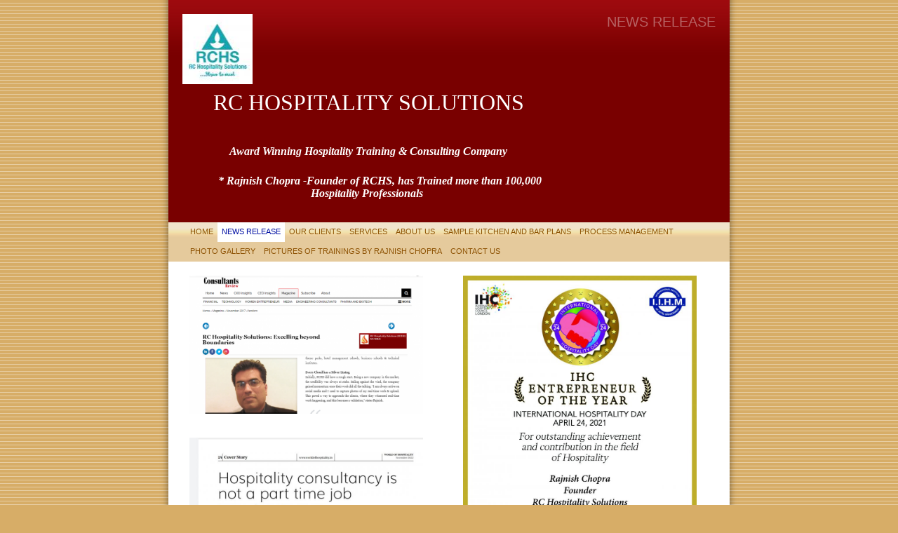

--- FILE ---
content_type: text/html
request_url: http://rchs.in/news_release
body_size: 5026
content:
<!DOCTYPE html PUBLIC "-//W3C//DTD XHTML 1.0 Strict//EN" "http://www.w3.org/TR/xhtml1/DTD/xhtml1-strict.dtd">
<html xmlns="http://www.w3.org/1999/xhtml" xmlns:php="http://php.net/xsl" xmlns:exslt="http://exslt.org/common" lang="en"><head xmlns=""><meta http-equiv="Content-Type" content="text/html; charset=utf-8"><meta http-equiv="X-UA-Compatible" content="IE=7"><meta name="Generator" content="Site Solution - lunarlander"><meta name="DESCRIPTION" id="mDescription" content="RC Hospitality Solutions"><meta name="KEYWORDS" id="mKeywords" content="Consulting, RC Hospitality Solutions, NEWS RELEASE, One of the Leading Hospitality Consulting Companies in India, MUMBAI, MAHARASHTRA, , "><link rel="stylesheet" type="text/css" media="screen" id="globalCSS" href="https://s.turbifycdn.com/lm/lib/smb/css/hosting/yss/v2/mc_global.195798.css"><link rel="stylesheet" type="text/css" media="screen" id="themeCSS" href="https://s.turbifycdn.com/ln/themes/yhoo/ga/bonded/corrugate/palette1/4.0.2/en-us/theme.css"><link rel="stylesheet" type="text/css" media="screen" id="extensionsCSS" href="https://s.turbifycdn.com/ln/lib/smb/assets/hosting/yss/extensions/css/turbify_ss_extensions_1675321208.js"></script><script type="text/javascript">
            var $D  =  YAHOO.util.Dom;
            var $E  =  YAHOO.util.Event;
            var $A  =  YAHOO.util.Anim;
            var $M  =  YAHOO.util.Motion;
            var $EA =  YAHOO.util.Easing;
            var $DD =  YAHOO.util.DD;
            var $C  =  YAHOO.util.Connect;
            var $   =  $D.get;

            YAHOO.namespace ("Smb.Asteroids.Logger");
            YAHOO.Smb.Asteroids.Logger = {
                Log : function(e) {
                    if (typeof console !== 'undefined') {
                        console.log(e);
                    }
                }
            }
            var $LOG = YAHOO.Smb.Asteroids.Logger.Log;
        </script><title>RC Hospitality Solutions - NEWS RELEASE</title></head><body class="lo_custom2"><div id="body"><div id="doc" class=""><div xmlns="" id="hd"><style>
		blockquote {margin-right:0;padding-right:0}
	</style><div id="hContent"><div id="headerContent" class="editorWrap"><div id="headerZoneElement" class="editable rte flexContent" rel="itemGuid.sit.hc.001"><h1 style="text-align: left;" data-mce-style="text-align: left;"><span style="font-size: 24pt; line-height: normal;" data-mce-style="font-size: 24pt; line-height: normal;"><img class="yssDKImg yssImg yssImgA yssAstImg_itemGuid.5e2ff397ab3429.74957109_504X506 yssImg_allowZoomIn yssDKImg_alignNone" style="font-family: Verdana, Arial, sans-serif; font-size: 11px; text-align: start;" src="assets/images/RCHS-logo-final-01.2704111_logo.jpg" alt="" width="99.604743083004px" height="100px" border="0" data-mce-src="assets/images/RCHS-logo-final-01.2704111_logo.jpg" data-mce-style="font-family: Verdana, Arial, sans-serif; font-size: 11px; text-align: start;" />  </span></h1><h1 style="text-align: center;" data-mce-style="text-align: center;"><span style="font-size: 24pt; line-height: normal;" data-mce-style="font-size: 24pt; line-height: normal;">RC HOSPITALITY SOLUTIONS</span></h1><p style="text-align: center;" data-mce-style="text-align: center;"><span style="font-size: 12pt;" data-mce-style="font-size: 12pt;">     </span></p><p style="text-align: center;" data-mce-style="text-align: center;"> </p><p style="text-align: center;" data-mce-style="text-align: center;">          </p><p style="text-align: center;" data-mce-style="text-align: center;"><span style="font-size: 12pt; line-height: normal;"><strong><em><span style="font-family: georgia, palatino;" data-mce-style="font-family: georgia, palatino;">Award Winning Hospitality Training &amp; Consulting Company</span></em></strong></span></p><p style="text-align: center;" data-mce-style="text-align: center;"> </p><p style="text-align: center;" data-mce-style="text-align: center;"> </p><p style="text-align: center;" data-mce-style="text-align: center;"><span style="font-family: georgia, palatino; font-size: 12pt; line-height: normal;"><strong><em>        * Rajnish Chopra -Founder of RCHS, has Trained more than 100,000 Hospitality Professionals </em></strong></span></p><p style="text-align: center;" data-mce-style="text-align: center;"> </p></div></div></div><div id="hMisc"><div class="contactInfoContainer" style="width:auto;height:auto"><p class="vcard"><span class="fn org"><span class="organization-name">RC Hospitality Solutions</span></span><br><span class="adr"><span class="street-address">One  of the Leading Hospitality Consulting Companies in India   </span><br><span class="locality">MUMBAI</span><span class="separator">, </span><span class="region">MAHARASHTRA</span> <span class="postal-code">400072</span><br><span class="country-name">India</span></span><span class="phoneNumbers"><br><span class="tel"><span class="type">ph: </span>+91 98203 76110</span></span><br><span class="mailtoWrapper"><a class="email" href="mailto:rchopra@rchs.in">rchopra<wbr>@rchs<wbr>.in</a></span><div class="social-contact-info"><span class="social-contact-info-lbl">Follow us:</span><span class="social-contact-info-wrap"><a href="https://www.facebook.com/pages/RC-Hospitality-Solutions/296605077075865" target="_blank"><img src="https://s.turbifycdn.com/ln/assets/i/spacer.gif" width="16" height="16" alt="Facebook" class="small-icon-sprite ico-facebook"></a></span></div></p></div></div></div><div id="wrapper" class="navpos_north"><div xmlns="" id="navigation" class="tglsty_arrow sub_dynamic"><ul id="mainNav" role="navigation"><li class="mainNav " style="z-index:10"><a href="/home">Home</a></li> <li class="mainNav active" style="z-index:9"><a href="/news_release">NEWS RELEASE</a></li> <li class="mainNav " style="z-index:8"><a href="/our_clients">Our Clients</a></li> <li class="mainNav " style="z-index:7"><a href="/services">Services</a></li> <li class="mainNav " style="z-index:6"><a href="/about_us">About Us</a></li> <li class="mainNav " style="z-index:5"><a href="/sample_kitchen_and_bar_plans">SAMPLE KITCHEN AND BAR PLANS</a></li> <li class="mainNav " style="z-index:4"><a href="/process_management">PROCESS MANAGEMENT</a></li> <li class="mainNav " style="z-index:3"><a href="/photo_gallery">Photo Gallery</a></li> <li class="mainNav " style="z-index:2"><a href="/pictures_of_trainings_by_rajnish_chopra">PICTURES OF TRAININGS BY RAJNISH CHOPRA</a></li> <li class="mainNav " style="z-index:1"><a href="/contact_us">Contact Us</a></li> </ul></div><div xmlns="" id="bd"><div id="pageName"><div id="pageNameContent" class="editorWrap"><div id="pageNameZoneContent" class="editable rte flexContent" rel="itemGuid.pgName.pageGuid.63861baeb6a139.74824868"><h2>NEWS RELEASE</h2></div></div></div><div id="zWrap"><div id="zA"><div id="zA-widget-layout-wrap" class="widget-layout-wrap " rel=""><div class="modWrap"><p><img class="yssDKImg yssImg yssImgE yssAstImg_itemGuid.63861c5ad25569.93026097_1095X648 yssImg_allowZoomIn yssDKImg_alignNone yssImg_PNG" style="undefined" src="assets/images/CR.33265132_std.png" alt="ARTICLE IN CONSULTANT REVIEW MAGAZINE" width="333px" height="197px" border="0" /></p><div class="module_container module_container_zA_newsclip_container" id="mcontainer_zA.1"><div id="header_zA.1"></div><ul class="module_bd_container" id="mbdcontainer_zA.1"><li class="module newsclip " id="module_itemRecordGuid.63861bea04c608.26643371"><h3 id="mf_itemGuid.63861bea04c179.61778638" class="modfield title editable flexContent rte_limited_a" rel="itemGuid.63861bea04c179.61778638"><img class="yssDKImg yssImg yssImgE yssAstImg_itemGuid.63861d070a29c9.54221240_1080X1417 yssImg_allowZoomIn yssDKImg_alignNone" style="undefined" src="assets/images/woh_2.33265426_std.jpg" alt="ARTICLE IN WORLD OF HOSPITALITY MAGAZINE" width="333px" height="436px" border="0" /></h3><div id="mf_itemGuid.63861bea04c179.61778639" class="modfield description editable flexContent rte" rel="itemGuid.63861bea04c179.61778639"><p><img class="yssDKImg yssImg yssImgE yssAstImg_itemGuid.63861c8dbb0c87.56614814_1080X1837 yssImg_allowZoomIn yssDKImg_alignNone" style="undefined" src="assets/images/INSIGHT_SUCCESS.33265225_std.jpg" alt="ARTICLE IN INSIGHT SUCCESS MAGAZINE" width="333px" height="566px" border="0" /></p></div></li><li class="module newsclip " id="module_itemRecordGuid.63861bea04c608.26643372"><h3 id="mf_itemGuid.63861bea04c179.61778641" class="modfield title editable flexContent rte_limited_a" rel="itemGuid.63861bea04c179.61778641"><img class="yssDKImg yssImg yssImgE yssAstImg_itemGuid.63861d4380bcb8.55769636_1023X1278 yssImg_allowZoomIn yssDKImg_alignNone" style="undefined" src="assets/images/woh_4.33265529_std.jpg" alt="ARTICLE ON CLOUD KITCHENS" width="333px" height="416px" border="0" /><img class="yssDKImg yssImg yssImgE yssAstImg_itemGuid.63861d7a7f7c30.96805803_2160X2160 yssImg_allowZoomIn yssDKImg_alignNone yssImg_PNG" style="undefined" src="assets/images/SK.33265641_std.png" alt="SPEAKER FOR CHEF SANJEEV KAPOOR ACADEMY " width="333px" height="333px" border="0" /></h3><div id="mf_itemGuid.63861bea04c179.61778642" class="modfield description editable flexContent rte" rel="itemGuid.63861bea04c179.61778642"><p><br /></p></div></li></ul></div></div></div></div><div id="zB"><div id="zB-widget-layout-wrap" class="widget-layout-wrap " rel=""><div class="modWrap"><h3><br /></h3><p><br /></p></div></div></div><div id="zC"><div id="zC-widget-layout-wrap" class="widget-layout-wrap " rel=""><div class="modWrap"><h3><img class="yssDKImg yssImg yssImgE yssAstImg_itemGuid.638622b0dcc674.24806183_2480X3508 yssImg_allowZoomIn yssDKImg_alignNone" style="undefined" src="assets/images/Rajnish_chopra_Entrepreneur_of_the_year.33271835_std.jpg" alt="" width="333px" height="471px" border="0" /><img class="yssDKImg yssImg yssImgE yssAstImg_itemGuid.6386243a0516a7.79741403_878X620 yssImg_allowZoomIn yssDKImg_alignNone" style="undefined" src="assets/images/certificate.33272505_std.jpg" alt="" width="333px" height="235px" border="0" /><img class="yssDKImg yssImg yssImgE yssAstImg_itemGuid.63861e3d549905.32318903_856X643 yssImg_allowZoomIn yssDKImg_alignNone yssImg_PNG" style="undefined" src="assets/images/lux_2.33265943_std.png" alt="AWARDED BY LUX LIFESTYLE MAGAZINE OF UK" width="333px" height="250px" border="0" data-mce-src="assets/images/lux_2.33265943_std.png" data-mce-style="" /><img class="yssDKImg yssImg yssImgE yssAstImg_itemGuid.63861e979f87a2.82130183_1024X504 yssImg_allowZoomIn yssDKImg_alignNone yssImg_PNG" style="undefined" src="assets/images/lux_1.33270055_std.png" alt="" width="333px" height="163px" border="0" data-mce-src="assets/images/lux_1.33270055_std.png" data-mce-style="" /><img class="yssDKImg yssImg yssImgE yssAstImg_itemGuid.638620d355b7c8.61191991_1076X679 yssImg_allowZoomIn yssDKImg_alignNone" style="undefined" src="assets/images/20221129_203403.33271046_std.jpg" alt="SPEAKER AT LPU UNIVERSITY OF PHILLIPINES" width="333px" height="210px" border="0" data-mce-src="assets/images/20221129_203403.33271046_std.jpg" data-mce-style="" /><img class="yssDKImg yssImg yssImgE yssAstImg_itemGuid.63861e156bf1e9.86104708_1080X1371 yssImg_allowZoomIn yssDKImg_alignNone" style="undefined" src="assets/images/woh_1.33265900_std.jpg" alt="ON COVER PAGE OF WORLD OF HOSPITALITY MAGAZINE" width="333px" height="422px" border="0" data-mce-src="assets/images/woh_1.33265900_std.jpg" data-mce-style="" /></h3></div></div></div></div></div></div><div xmlns="" id="ft"><div id="fWrapper"><div id="fContent"><div id="footerContent" class="editorWrap"><div id="footerZoneElement" class="editable rte flexContent" rel="itemGuid.sit.fc.001"><p>Copyright 2009 RC Hospitality Solutions. All rights reserved.</p><p><a href="http://in.business.yahoo.com/" target="_top" data-mce-href="http://in.business.yahoo.com/">Web Hosting by Turbify</a></p><p> </p><p> </p><p><img class="yssDKImg yssImg yssImgA yssAstImg_itemGuid.5e2ff13a52a6d3.65666515_504X506 yssImg_allowZoomIn yssDKImg_alignNone" style="undefined" src="assets/images/RCHS-logo-final-01.2703138_logo.jpg" alt="" width="99.604743083004px" height="100px" border="0" /></p></div></div></div><div id="fMisc"><div class="contactInfoContainer" style="width:auto;height:auto"><p class="vcard"><span class="fn org"><span class="organization-name">RC Hospitality Solutions</span></span><br><span class="adr"><span class="street-address">One  of the Leading Hospitality Consulting Companies in India   </span><br><span class="locality">MUMBAI</span><span class="separator">, </span><span class="region">MAHARASHTRA</span> <span class="postal-code">400072</span><br><span class="country-name">India</span></span><span class="phoneNumbers"><br><span class="tel"><span class="type">ph: </span>+91 98203 76110</span></span><br><span class="mailtoWrapper"><a class="email" href="mailto:rchopra@rchs.in">rchopra<wbr>@rchs<wbr>.in</a></span><div class="social-contact-info"><span class="social-contact-info-lbl">Follow us:</span><span class="social-contact-info-wrap"><a href="https://www.facebook.com/pages/RC-Hospitality-Solutions/296605077075865" target="_blank"><img src="https://s.turbifycdn.com/ln/assets/i/spacer.gif" width="16" height="16" alt="Facebook" class="small-icon-sprite ico-facebook"></a></span></div></p></div></div><div id="fBadges"></div></div></div></div></div></body><script xmlns="" type="text/javascript"></script><script xmlns="" type="text/javascript" src="https://s.turbifycdn.com/ln/lib/extensions/js/turbify_ss_extensions_1675321208.js"></script><script xmlns="" type="text/javascript">
    YAHOO.namespace('Smb.Asteroids');
    var YSA = YAHOO.Smb.Asteroids;

    YSA.Nav = {
        isNavNorth : false,
        tmr : null,
        tmrInterval : 600,
        prevCloseNode : null,
        isFirstVisit : true,

        openSub : function(navNode) {
            $LOG('openSub');

            // Clear the timer if any, and if the previously opened subnav is still open (timeout expiration) 
            YSA.Nav.clearTimer();
            YSA.Nav.closePrevSubMenu();

            // For horizontal navigation, set the top position of sub-nav as the height of the 'trigger' element.
            if (YSA.Nav.isNavNorth) { 
                var subNavNode = navNode.getElementsByTagName('ul')[0];
                subNavNode.style.top = navNode.offsetHeight + 'px';
            }

            $D.addClass(navNode, 'opened');
            $D.addClass('admincontrols', 'displayNone');
        },
        closeSub : function(navNode) {
            $LOG('closeSub');
            YSA.Nav.clearTimer();
            YSA.Nav.prevCloseNode = navNode;
            YSA.Nav.tmr = setTimeout(function() { YSA.Nav.hideSub(navNode); }, YSA.Nav.tmrInterval); 
        },
        hideSub : function(navNode) {
            YSA.Nav.clearTimer();
    
            // For key board accessibility, the active sub menu is display:block., not none. So giving -999 to move it off screen in hide mode
            if (YSA.Nav.isNavNorth && $D.hasClass(navNode, 'active')) {
                var subNavNode = navNode.getElementsByTagName('ul')[0];
                subNavNode.style.top = '-999px'; 
            }
            $D.removeClass(navNode, 'opened');
            $D.removeClass('admincontrols', 'displayNone');
        },
        closePrevSubMenu : function() {
            if (YSA.Nav.prevCloseNode) {
                $LOG('Closing previous sub nav');
                YSA.Nav.hideSub(YSA.Nav.prevCloseNode);
                YSA.Nav.prevCloseNode = null;
            }
        },
        isSubOpen : function(navNode) {
            return $D.hasClass(navNode, 'opened');
        },
        toggleSub : function(navNode) {
            var NAV = YSA.Nav;
            if (NAV.isSubOpen(navNode)) {
                NAV.closeSub(navNode);
            } else {
                NAV.openSub(navNode);
            }
        },
        mouseOverTrigger : function(e) {
            $LOG('mouseOverTrigger');
            YSA.Nav.openSub(this);
        },
        mouseOutTrigger : function(e) {
            $LOG('mouseOutTrigger');
            var target = $E.getTarget(e);
            var relatedTarget = $E.getRelatedTarget(e);
            $LOG(target);
            $LOG(relatedTarget);
            YSA.Nav.closeSub(this);
        },
        mouseOverMainNav : function(e) {
            $LOG('mouseOverMainNav');
            if (!$D.hasClass(this, 'trigger')) {
                YSA.Nav.closePrevSubMenu();
            }
        },
        toggleClicked : function(e) {
            $LOG('toggle clicked');
            $LOG(e);
            $E.stopEvent(e);
            YSA.Nav.toggleSub(this.parentNode);
        },
        clearTimer : function() {
            $LOG('Clearing Nav Timer');
            if (YSA.Nav.tmr) {
                clearTimeout(YSA.Nav.tmr);
            }
            YSA.Nav.tmr = null;
        },
        clearSubNavStyles : function() {
            /* For horizontal navigation, we set the 'top' of subNav to align it with the bottom of trigger
                Now if the user chage the template from ribbon, remove this inline style. Else this old inline value will take precedence! */ 
            var subNavNode;
            var navDiv = $('navigation');
            var triggers = $D.getElementsByClassName('trigger', '', navDiv);
            for (var el in triggers) {
                if (YAHOO.lang.hasOwnProperty(triggers, el)) {
                    subNavNode = triggers[el].getElementsByTagName('ul')[0];
                    subNavNode.style.top = '';
                }
            } 
        },
        initNavSettings : function() {
            var wrapperDiv = $('wrapper');
            YSA.Nav.isNavNorth = (wrapperDiv && $D.hasClass(wrapperDiv, 'navpos_north')) ? true : false; 
        },
        init : function() {
            // For the first visit, subscribe to the layout(template) change event
            // When user changes template from the ribbon, we need to re-init this JS, based on the new templates settings. 
            if (YSA.Nav.isFirstVisit) {
                YSA.Nav.isFirstVisit = false;
                if (YSA.UiMgr) {
                    YSA.UiMgr.Layout.onChange.eventObj.subscribe(
                        function() { YSA.Nav.init() });
                }
            } else {
                YSA.Nav.clearSubNavStyles();
            }

            YSA.Nav.initNavSettings();
            var navDiv = $('navigation');
            if (! $D.hasClass(navDiv, 'sub_dynamic')) {
                return;
            }
            YSA.Nav.initNavSettings();
            var triggers = $D.getElementsByClassName('trigger', '', navDiv);
            $E.on(triggers, 'mouseover', this.mouseOverTrigger);
            $E.on(triggers, 'mouseout', this.mouseOutTrigger);
            var toggles = $D.getElementsByClassName('toggle', 'a', navDiv);
            $E.on(toggles, 'click', this.toggleClicked);
            var triggers = $D.getElementsByClassName('mainNav', '', navDiv);
            $E.on(triggers, 'mouseover', this.mouseOverMainNav);
        }
    };
    $E.on(window, 'load', YSA.Nav.init, YSA.Nav, true); 
</script></html>
